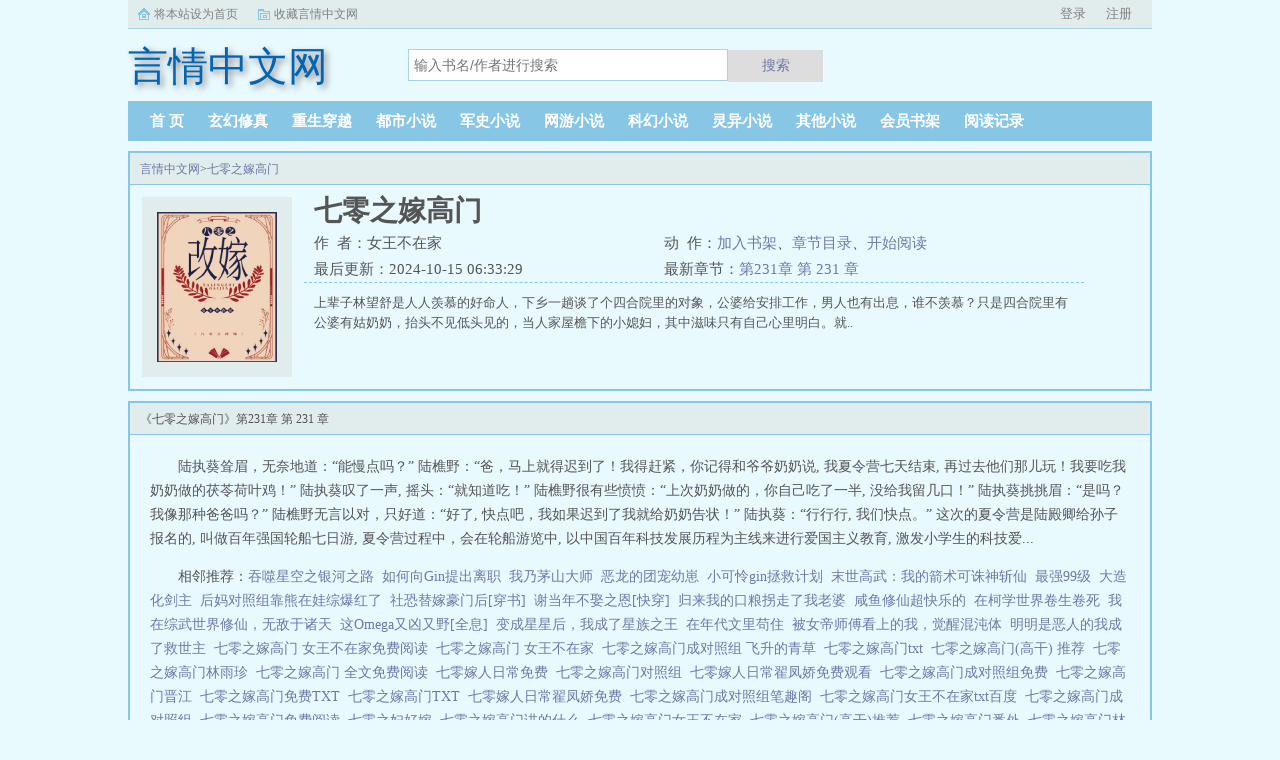

--- FILE ---
content_type: text/html;charset=UTF-8
request_url: https://www.yanqingzw.com/book/829/
body_size: 8153
content:
<!doctype html><html lang='zh'><head><meta http-equiv="content-type" content="text/html;charset=utf-8"><meta name="renderer" content="webkit" /><meta http-equiv="X-UA-Compatible" content="IE=edge,chrome=1"><meta http-equiv="Cache-Control" content="no-cache,must-revalidate" /><meta http-equiv="Cache-Control" content="no-siteapp" /><meta http-equiv="Cache-Control" content="no-transform" /><title>七零之嫁高门最新章节_七零之嫁高门女王不在家_七零之嫁高门小说免费全文阅读_言情中文网</title><meta name="keywords" content="七零之嫁高门,女王不在家,言情中文网" /><meta name="description" content="上辈子林望舒是人人羡慕的好命人，下乡一趟谈了个四合院里的对象，公婆给安排工作，男人也有出息，谁不羡慕？只是四合院里有公婆有姑奶奶，抬头不见低头见的，当人家屋檐下的小媳妇，其中滋味只有自己心里明白。就.." /><meta http-equiv="mobile-agent" content="format=html5; url=https://www.yanqingzw.com/book/829/" /><link rel="alternate" type="application/vnd.wap.xhtml+xml" media="handheld" href="https://www.yanqingzw.com/book/829/" /><link href="https://www.yanqingzw.com/book/829/" rel="canonical" /><base href="https://www.yanqingzw.com" /><link href="/static/bqgpc/css/style.css" rel="stylesheet" type="text/css" /><script>var kdeh2="if04kddgsa";var lg_url="https%3A%2F%2Fwww.yanqingzw.com%2Fbook%2F829%2F"</script><meta property="og:type" content="novel"/><meta property="og:title" content="七零之嫁高门"/><meta property="og:description" content="上辈子林望舒是人人羡慕的好命人，下乡一趟谈了个四合院里的对象，公婆给安排工作，男人也有出息，谁不羡慕？只是四合院里有公婆有姑奶奶，抬头不见低头见的，当人家屋檐下的小媳妇，其中滋味只有自己心里明白。就.."/><meta property="og:image" content="/img/829.jpg"/><meta property="og:novel:category" content="灵异小说"/><meta property="og:novel:author" content="女王不在家"/><meta property="og:novel:book_name" content="七零之嫁高门"/><meta property="og:novel:read_url" content="https://www.yanqingzw.com/book/829/299476.html"/><meta property="og:url" content="https://www.yanqingzw.com/book/829/"/><meta property="og:novel:status" content="连载中"/><meta property="og:novel:update_time" content="2024-10-15 06:33:29"/><meta property="og:novel:latest_chapter_name" content="第231章 第 231 章"/><meta property="og:novel:latest_chapter_url" content="https://www.yanqingzw.com/book/829/300254.html"/></head><body class="novel_info"><div class="topbar"><div class="topbar-con"><div class="topbar-sethome"><a href="javascript:winSetHP();">将本站设为首页</a></div><div class="topbar-addfavorite"><a href="javascript:winAddFav()">收藏言情中文网</a></div><div class="topbar-right" id="qs_login"><a href="/login.html?url=https%3A%2F%2Fwww.yanqingzw.com%2Fbook%2F829%2F">用户登录</a></div></div></div><div class="header"><h1 class="logo"><a href="/"><span>言情中文网</span></a></h1><form id="novel_search" class="search-form" method="post" action="/search.html"><input type="text" class="input-text input-key" name="s" placeholder="输入书名/作者进行搜索"><button type="submit" class="btn-tosearch" form="novel_search" value="submit">搜索</button></form></div><ul class="nav"><li><a href="/">首  页</a></li><li><a href="/fenlei/1/1.html">玄幻修真</a></li><li><a href="/fenlei/2/1.html">重生穿越</a></li><li><a href="/fenlei/3/1.html">都市小说</a></li><li><a href="/fenlei/4/1.html">军史小说</a></li><li><a href="/fenlei/5/1.html">网游小说</a></li><li><a href="/fenlei/6/1.html">科幻小说</a></li><li><a href="/fenlei/7/1.html">灵异小说</a></li><li><a href="/fenlei/8/1.html">其他小说</a></li><li><a href="/mybook.html">会员书架</a></li><li><a href="/jilu.html">阅读记录</a></li></ul><div class="container biqunaicc"><div class="row row-detail"><div class="layout layout-col1"><h2 class="layout-tit xs-hidden"><a href="/">言情中文网</a>&gt;<a href="/book/829/">七零之嫁高门</a></h2><div class="detail-box"><div class="imgbox"><img alt="七零之嫁高门" src="/img/829.jpg" /></div><div class="info"><div class="top"><h1>七零之嫁高门</h1><div class="fix"><p>作&nbsp;&nbsp;者：女王不在家</p><p class="xs-show">类&nbsp;&nbsp;别：灵异小说</p><p class="xs-show">状&nbsp;&nbsp;态：连载中</p><p class="opt"><span class="xs-hidden">动&nbsp;&nbsp;作：</span><a rel="nofollow" href="javascript:addbookcase('https://www.yanqingzw.com/book/829/','829');">加入书架</a><i class="xs-hidden">、</i><a href="/book/829/ml1.html">章节目录</a><i class="xs-hidden">、</i><a href="/book/829/299476.html">开始阅读</a></p><p>最后更新：2024-10-15 06:33:29 </p><p>最新章节：<a href="/book/829/300254.html">第231章 第 231 章</a></p></div></div><div class="desc xs-hidden">上辈子林望舒是人人羡慕的好命人，下乡一趟谈了个四合院里的对象，公婆给安排工作，男人也有出息，谁不羡慕？只是四合院里有公婆有姑奶奶，抬头不见低头见的，当人家屋檐下的小媳妇，其中滋味只有自己心里明白。就..</div></div></div></div><div class="layout layout-col1"><h2 class="layout-tit">《七零之嫁高门》第231章 第 231 章</h2><div class="first_txt"><p>    陆执葵耸眉，无奈地道：“能慢点吗？”    陆樵野：“爸，马上就得迟到了！我得赶紧，你记得和爷爷奶奶说, 我夏令营七天结束, 再过去他们那儿玩！我要吃我奶奶做的茯苓荷叶鸡！”    陆执葵叹了一声, 摇头：“就知道吃！”    陆樵野很有些愤愤：“上次奶奶做的，你自己吃了一半, 没给我留几口！”    陆执葵挑挑眉：“是吗？我像那种爸爸吗？”    陆樵野无言以对，只好道：“好了, 快点吧，我如果迟到了我就给奶奶告状！”    陆执葵：“行行行, 我们快点。”    这次的夏令营是陆殿卿给孙子报名的, 叫做百年强国轮船七日游, 夏令营过程中，会在轮船游览中, 以中国百年科技发展历程为主线来进行爱国主义教育, 激发小学生的科技爱...</p><p>相邻推荐：<a href="/book/824/">吞噬星空之银河之路</a>&nbsp;&nbsp;<a href="/book/825/">如何向Gin提出离职</a>&nbsp;&nbsp;<a href="/book/810/">我乃茅山大师</a>&nbsp;&nbsp;<a href="/book/822/">恶龙的团宠幼崽</a>&nbsp;&nbsp;<a href="/book/827/">小可怜gin拯救计划</a>&nbsp;&nbsp;<a href="https://www.shxsw.com/novel_14696/index.html" target="_blank">末世高武：我的箭术可诛神斩仙</a>&nbsp;&nbsp;<a href="/book/823/">最强99级</a>&nbsp;&nbsp;<a href="/book/819/">大造化剑主</a>&nbsp;&nbsp;<a href="/book/812/">后妈对照组靠熊在娃综爆红了</a>&nbsp;&nbsp;<a href="/book/814/">社恐替嫁豪门后[穿书]</a>&nbsp;&nbsp;<a href="/book/816/">谢当年不娶之恩[快穿]</a>&nbsp;&nbsp;<a href="/book/818/">归来我的口粮拐走了我老婆</a>&nbsp;&nbsp;<a href="/book/820/">咸鱼修仙超快乐的</a>&nbsp;&nbsp;<a href="/book/809/">在柯学世界卷生卷死</a>&nbsp;&nbsp;<a href="/book/826/">我在综武世界修仙，无敌于诸天</a>&nbsp;&nbsp;<a href="/book/813/">这Omega又凶又野[全息]</a>&nbsp;&nbsp;<a href="/book/815/">变成星星后，我成了星族之王</a>&nbsp;&nbsp;<a href="/book/821/">在年代文里苟住</a>&nbsp;&nbsp;<a href="/book/817/">被女帝师傅看上的我，觉醒混沌体</a>&nbsp;&nbsp;<a href="/book/811/">明明是恶人的我成了救世主</a>&nbsp;&nbsp;<a href="/shu/4609276.html">七零之嫁高门 女王不在家免费阅读&nbsp;&nbsp;</a><a href="/shu/1251002.html">七零之嫁高门 女王不在家&nbsp;&nbsp;</a><a href="/shu/6157320.html">七零之嫁高门成对照组 飞升的青草&nbsp;&nbsp;</a><a href="/shu/1002813.html">七零之嫁高门txt&nbsp;&nbsp;</a><a href="/shu/1251003.html">七零之嫁高门(高干) 推荐&nbsp;&nbsp;</a><a href="/shu/3025467.html">七零之嫁高门林雨珍&nbsp;&nbsp;</a><a href="/shu/2686354.html">七零之嫁高门 全文免费阅读&nbsp;&nbsp;</a><a href="/shu/2686352.html">七零嫁人日常免费&nbsp;&nbsp;</a><a href="/shu/3817103.html">七零之嫁高门对照组&nbsp;&nbsp;</a><a href="/shu/2686353.html">七零嫁人日常翟凤娇免费观看&nbsp;&nbsp;</a><a href="/shu/1002808.html">七零之嫁高门成对照组免费&nbsp;&nbsp;</a><a href="/shu/4921155.html">七零之嫁高门晋江&nbsp;&nbsp;</a><a href="/shu/5929394.html">七零之嫁高门免费TXT&nbsp;&nbsp;</a><a href="/shu/4055112.html">七零之嫁高门TXT&nbsp;&nbsp;</a><a href="/shu/3719201.html">七零嫁人日常翟凤娇免费&nbsp;&nbsp;</a><a href="/shu/1002814.html">七零之嫁高门成对照组笔趣阁&nbsp;&nbsp;</a><a href="/shu/4300983.html">七零之嫁高门女王不在家txt百度&nbsp;&nbsp;</a><a href="/shu/1002807.html">七零之嫁高门成对照组&nbsp;&nbsp;</a><a href="/shu/2274310.html">七零之嫁高门免费阅读&nbsp;&nbsp;</a><a href="/shu/4421023.html">七零之妇好嫁&nbsp;&nbsp;</a><a href="/shu/4455264.html">七零之嫁高门讲的什么&nbsp;&nbsp;</a><a href="/shu/1002811.html">七零之嫁高门女王不在家&nbsp;&nbsp;</a><a href="/shu/1002812.html">七零之嫁高门(高干)推荐&nbsp;&nbsp;</a><a href="/shu/6220485.html">七零之嫁高门番外&nbsp;&nbsp;</a><a href="/shu/2125142.html">七零之嫁高门林望舒&nbsp;&nbsp;</a><a href="/shu/1002810.html">七零之嫁高门女王不在家免费阅读&nbsp;&nbsp;</a><a href="/shu/1002815.html">七零之嫁高门女王不在家txt&nbsp;&nbsp;</a><a href="/shu/2686350.html">七零嫁人日常最新&nbsp;&nbsp;</a><a href="/shu/2125141.html">七零之嫁高门无防盗&nbsp;&nbsp;</a><a href="/shu/1002809.html">七零之嫁高门全文免费阅读&nbsp;&nbsp;</a><a href="/shu/3171709.html">七零之嫁高门(高干)&nbsp;&nbsp;</a><a href="/shu/2686351.html">七零之嫁高门无错版免费阅读&nbsp;&nbsp;</a><a href="/shu/3355799.html">七零之嫁高门成军嫂&nbsp;&nbsp;</a><a href="/shu/3719200.html">七零嫁高门成对照组&nbsp;&nbsp;</a><a href="/shu/3213771.html">七零之嫁高门雪上一枝刀&nbsp;&nbsp;</a><a href="/shu/2210650.html">七零之嫁高门对照组免费阅读&nbsp;&nbsp;</a><a href="/shu/4609277.html">七零之嫁高门女王不在家笔趣阁&nbsp;&nbsp;</a></p></div></div></div><div class="row row-section"><div class="layout layout-col1"><h2 class="layout-tit">《七零之嫁高门》最新章节</h2><ul class="section-list fix"><li><a href="/book/829/300254.html">第231章 第 231 章</a></li><li><a href="/book/829/300249.html">第230章 第 230 章</a></li><li><a href="/book/829/300245.html">第229章 第 229 章</a></li><li><a href="/book/829/300240.html">第228章 第 228 章</a></li><li><a href="/book/829/300237.html">第227章 第 227 章</a></li><li><a href="/book/829/300231.html">第226章 第 226 章</a></li><li><a href="/book/829/300227.html">第225章 第 225 章</a></li><li><a href="/book/829/300222.html">第224章 第 224 章</a></li><li><a href="/book/829/300218.html">第223章 第 223 章</a></li><li><a href="/book/829/300215.html">第222章 第 222 章</a></li><li><a href="/book/829/300209.html">第221章 第 221 章</a></li><li><a href="/book/829/300206.html">第220章 第 220 章</a></li></ul><h2 class="layout-tit">《七零之嫁高门》章节列表</h2><ul class="fix section-list"><li><a href="/book/829/299476.html">第1章 第1章</a></li><li><a href="/book/829/299481.html">第2章 第2章</a></li><li><a href="/book/829/299484.html">第3章 第3章</a></li><li><a href="/book/829/299487.html">第4章 第4章</a></li><li><a href="/book/829/299492.html">第5章 第5章</a></li><li><a href="/book/829/299495.html">第6章 第6章</a></li><li><a href="/book/829/299496.html">第7章 第7章</a></li><li><a href="/book/829/299498.html">第8章 第8章</a></li><li><a href="/book/829/299499.html">第9章 第9章</a></li><li><a href="/book/829/299501.html">第10章 第10章</a></li><li><a href="/book/829/299502.html">第11章 第11章</a></li><li><a href="/book/829/299503.html">第12章 第12章</a></li><li><a href="/book/829/299505.html">第13章 第13章</a></li><li><a href="/book/829/299506.html">第14章 第 14 章</a></li><li><a href="/book/829/299507.html">第15章 第 15 章</a></li><li><a href="/book/829/299508.html">第16章 第 16 章</a></li><li><a href="/book/829/299510.html">第17章 第 17 章</a></li><li><a href="/book/829/299511.html">第18章 第 18 章</a></li><li><a href="/book/829/299512.html">第19章 第 19 章</a></li><li><a href="/book/829/299514.html">第20章 第 20 章</a></li><li><a href="/book/829/299515.html">第21章 第 21 章</a></li><li><a href="/book/829/299517.html">第22章 第 22 章</a></li><li><a href="/book/829/299518.html">第23章 第 23 章</a></li><li><a href="/book/829/299520.html">第24章 第 24 章</a></li><li><a href="/book/829/299521.html">第25章 第 25 章</a></li><li><a href="/book/829/299522.html">第26章 第 26 章</a></li><li><a href="/book/829/299524.html">第27章 第 27 章</a></li><li><a href="/book/829/299525.html">第28章 第 28 章</a></li><li><a href="/book/829/299527.html">第29章 第 29 章</a></li><li><a href="/book/829/299528.html">第30章 第 30 章</a></li><li><a href="/book/829/299529.html">第31章 第 31 章</a></li><li><a href="/book/829/299531.html">第32章 第 32 章</a></li><li><a href="/book/829/299532.html">第33章 第 33 章</a></li><li><a href="/book/829/299533.html">第34章 第 34 章</a></li><li><a href="/book/829/299535.html">第35章 第 35 章</a></li><li><a href="/book/829/299541.html">第36章 第 36 章</a></li><li><a href="/book/829/299546.html">第37章 第 37 章</a></li><li><a href="/book/829/299550.html">第38章 第 38 章</a></li><li><a href="/book/829/299555.html">第39章 第 39 章</a></li><li><a href="/book/829/299559.html">第40章 第 40 章</a></li><li><a href="/book/829/299566.html">第41章 第 41 章</a></li><li><a href="/book/829/299570.html">第42章 第 42 章</a></li><li><a href="/book/829/299575.html">第43章 第 43 章</a></li><li><a href="/book/829/299581.html">第44章 第 44 章</a></li><li><a href="/book/829/299585.html">第45章 第 45 章</a></li><li><a href="/book/829/299589.html">第46章 第 46 章</a></li><li><a href="/book/829/299593.html">第47章 第 47 章</a></li><li><a href="/book/829/299597.html">第48章 第 48 章</a></li><li><a href="/book/829/299601.html">第49章 第 49 章</a></li><li><a href="/book/829/299606.html">第50章 第 50 章</a></li><li><a href="/book/829/299609.html">第51章 第 51 章</a></li><li><a href="/book/829/299613.html">第52章 第 52 章</a></li><li><a href="/book/829/299618.html">第53章 第 53 章</a></li><li><a href="/book/829/299623.html">第54章 第 54 章</a></li><li><a href="/book/829/299629.html">第55章 第 55 章</a></li><li><a href="/book/829/299634.html">第56章 第 56 章</a></li><li><a href="/book/829/299638.html">第57章 第 57 章</a></li><li><a href="/book/829/299642.html">第58章 第 58 章</a></li><li><a href="/book/829/299647.html">第59章 第 59 章</a></li><li><a href="/book/829/299651.html">第60章 第 60 章</a></li><li><a href="/book/829/299658.html">第61章 第 61 章</a></li><li><a href="/book/829/299662.html">第62章 第 62 章</a></li><li><a href="/book/829/299667.html">第63章 第 63 章</a></li><li><a href="/book/829/299671.html">第64章 第 64 章</a></li><li><a href="/book/829/299675.html">第65章 第 65 章</a></li><li><a href="/book/829/299679.html">第66章 第 66 章</a></li><li><a href="/book/829/299683.html">第67章 第 67 章</a></li><li><a href="/book/829/299688.html">第68章 第 68 章</a></li><li><a href="/book/829/299689.html">第69章 第 69 章</a></li><li><a href="/book/829/299691.html">第70章 第 70 章</a></li><li><a href="/book/829/299692.html">第71章 第 71 章</a></li><li><a href="/book/829/299694.html">第72章 第 72 章</a></li><li><a href="/book/829/299695.html">第73章 第 73 章</a></li><li><a href="/book/829/299696.html">第74章 第 74 章</a></li><li><a href="/book/829/299698.html">第75章 第 75 章</a></li><li><a href="/book/829/299699.html">第76章 第 76 章</a></li><li><a href="/book/829/299701.html">第77章 第 77 章</a></li><li><a href="/book/829/299702.html">第78章 第 78 章</a></li><li><a href="/book/829/299704.html">第79章 第 79 章</a></li><li><a href="/book/829/299705.html">第80章 第 80 章</a></li><li><a href="/book/829/299706.html">第81章 第 81 章</a></li><li><a href="/book/829/299708.html">第82章 第 82 章</a></li><li><a href="/book/829/299709.html">第83章 第 83 章</a></li><li><a href="/book/829/299711.html">第84章 第 84 章</a></li><li><a href="/book/829/299712.html">第85章 第 85 章</a></li><li><a href="/book/829/299713.html">第86章 第 86 章</a></li><li><a href="/book/829/299715.html">第87章 第 87 章</a></li><li><a href="/book/829/299716.html">第88章 第 88 章</a></li><li><a href="/book/829/299717.html">第89章 第 89 章</a></li><li><a href="/book/829/299719.html">第90章 第 90 章</a></li><li><a href="/book/829/299720.html">第91章 第 91 章</a></li><li><a href="/book/829/299722.html">第92章 第 92 章</a></li><li><a href="/book/829/299723.html">第93章 第 93 章</a></li><li><a href="/book/829/299725.html">第94章 第 94 章</a></li><li><a href="/book/829/299730.html">第95章 第 95 章</a></li><li><a href="/book/829/299734.html">第96章 第 96 章</a></li><li><a href="/book/829/299738.html">第97章 第 97 章</a></li><li><a href="/book/829/299742.html">第98章 第 98 章</a></li><li><a href="/book/829/299746.html">第99章 第 99 章</a></li><li><a href="/book/829/299751.html">第100章 第 100 章</a></li></ul><a href="/book/829/ml1.html" class="btn-mulu">查看更多章节...</a></div></div><div class="row row-section"><h2 class="layout-tit">已完结热门小说推荐</h2><div class="layout layout-col3"><div class="item"><div class="image"><a href="/book/28865/"><img style="min-height:120px;"  src="/img/28865.jpg" alt="穿成后妈，拯救疼痛文学校草男主"></a></div><dl><dt><span>Vok澜爷</span><a href="/book/28865/">穿成后妈，拯救疼痛文学校草男主</a></dt><dd style="height:90px"><a href="/book/28865/" style="color: #555">关于穿成后妈，拯救疼痛文学校草男主简厌原本是霸总文跌落神坛的白月光，死后绑定真心话大冒险系统，成了青春伤痛文学男主的后妈。救赎儿子？她皱了眉头。系统开出诱人高价不但无痛当妈，而且他爸沉迷搞钱不着家。简厌冷漠的爸，去世的妈，没出...</a></dd></dl></div><div class="item"><div class="image"><a href="/book/20403/"><img style="min-height:120px;"  src="/img/20403.jpg" alt="举案齐眉，终是意难平（快穿）"></a></div><dl><dt><span>岁既晏兮</span><a href="/book/20403/">举案齐眉，终是意难平（快穿）</a></dt><dd style="height:90px"><a href="/book/20403/" style="color: #555">卢皎月和穿书局签订协议，作为书中的背景板角色，去推动剧情进程。魔蝎小说...</a></dd></dl></div><div class="item"><div class="image"><a href="/book/33060/"><img style="min-height:120px;"  src="/img/33060.jpg" alt="满级干饭人在年代文躺平"></a></div><dl><dt><span>白茄</span><a href="/book/33060/">满级干饭人在年代文躺平</a></dt><dd style="height:90px"><a href="/book/33060/" style="color: #555">穿书后，容晓晓面临两个选择要么找个人嫁了要么下乡当知青。看着隔壁婶子介绍的一众瘸腿瞎眼和妈宝男，容晓晓觉得自己懒癌都要被治好了，当即利索转身回家收拾包袱。红山大队来了两个俏知青。...</a></dd></dl></div><div class="item"><div class="image"><a href="/book/13219/"><img style="min-height:120px;"  src="/img/13219.jpg" alt="顾念笙尉羡迟"></a></div><dl><dt><span>冷面皇叔捧上天</span><a href="/book/13219/">顾念笙尉羡迟</a></dt><dd style="height:90px"><a href="/book/13219/" style="color: #555">前世，她是贵门嫡女，为了他铺平道路成为太子，却惨遭背叛，冠上谋逆之名，满门无一幸免。一朝重生回十七岁，鬼手神医，天生灵体，明明是骂名满天下的丑女，却一朝转变，万人惊。未婚夫后悔痴缠？她直接嫁给未婚夫...</a></dd></dl></div><div class="item"><div class="image"><a href="/book/34417/"><img style="min-height:120px;"  src="/img/34417.jpg" alt="机娘纪元：我的机娘都是世界级"></a></div><dl><dt><span>睡不醒的企鹅</span><a href="/book/34417/">机娘纪元：我的机娘都是世界级</a></dt><dd style="height:90px"><a href="/book/34417/" style="color: #555">机娘赛车竞技甜蜜养成番茄唯一顶流赛车题材曾经被俱乐部抢购的顶级机娘如今却在回炉场内无人问津。就算倒贴也没人愿意契约，只因她是一台加速无敌却很难转向的‘杀人赛车’。苏年来自地球的...</a></dd></dl></div><div class="item"><div class="image"><a href="/book/8383/"><img style="min-height:120px;"  src="/img/8383.jpg" alt="大道觅仙"></a></div><dl><dt><span>子莫笑</span><a href="/book/8383/">大道觅仙</a></dt><dd style="height:90px"><a href="/book/8383/" style="color: #555">余进偶然获得一块神奇的玉骨，由此卷入一场涉及数个界面的惊天阴谋。为求生存，为证天道，他踏上了修炼之路！...</a></dd></dl></div></div></div></div><div class="row"><div class="layout layout3 layout-col3"><h2 class="layout-tit">最新标签</h2><ul class="txt-list txt-list-row5 tag_news"><a href="/shu/6742156.html">在邪祟世界抽到赶尸天赋后怎么样了</a><a href="/shu/6742146.html">与邪神共眠番外</a><a href="/shu/6742083.html">打造万古第一家族导演</a><a href="/shu/6742022.html">暮云平免费阅读</a><a href="/shu/6742070.html">一眼沦陷的文案</a><a href="/shu/6742117.html">大明星爱上我剧情</a><a href="/shu/6742121.html">枕上蜜宠重生娇妻热上火</a><a href="/shu/6742036.html">我的男主角是什么意思</a><a href="/shu/6742135.html">公子倾城姬定岳结局</a><a href="/shu/6742085.html">老师再管我一次训诫最新章节</a><a href="/shu/6742047.html">妖精森林救世主的第二集</a><a href="/shu/6742095.html">年代文作精女配偏不觉醒 番外</a><a href="/shu/6742137.html">空荡荡的爱全文免费阅读无弹窗</a><a href="/shu/6742059.html">摄政王你家王妃又被退婚了</a><a href="/shu/6742043.html">妖精森林是什么</a><a href="/shu/6742029.html">诡秘开荒开局大威天龙免费</a><a href="/shu/6742116.html">大王请住手txt电子书</a><a href="/shu/6742165.html">年代文里的男主</a><a href="/shu/6742141.html">陈默哪部主角</a><a href="/shu/6742107.html">站上塔楼</a><a href="/shu/6742023.html">直觉最准的生肖女</a><a href="/shu/6742045.html">妖精森林救世主第三集</a><a href="/shu/6742163.html">大荒经主角几个老婆</a><a href="/shu/6742066.html">作者熊猫猫</a><a href="/shu/6742048.html">绝世龙帝叶云免费全文阅读</a><a href="/shu/6742091.html">菀菀类卿可止损</a><a href="/shu/6742120.html">截断牙神经用多少钱</a><a href="/shu/6742136.html">综合能力差怎么办</a><a href="/shu/6742118.html">程若葵愿愿</a><a href="/shu/6742055.html">男主角叫苏林的</a><a href="/shu/6742133.html">你愿意哄我睡觉吗by无弹窗笔趣阁无弹窗</a><a href="/shu/6742145.html">橘子香水蝴蝶兰图片</a><a href="/shu/6742097.html">我是二次元少女</a><a href="/shu/6742159.html">百万富翁讲什么</a><a href="/shu/6742119.html">口感最好的白酒</a><a href="/shu/6742129.html">抑制剂要吗 番外</a><a href="/shu/6742021.html">九韶元公主</a><a href="/shu/6742052.html">主人公苏林</a><a href="/shu/6742131.html">残次品林静恒妹妹是好人吗</a><a href="/shu/6742019.html">快穿主神又黑化</a><a href="/shu/6742099.html">交易员预期美联储会两次降息</a><a href="/shu/6742082.html">打造万古第一家族全集观看</a><a href="/shu/6742144.html">我想要再爱一次</a><a href="/shu/6742096.html">我是个二次元</a><a href="/shu/6742057.html">摄政王退休指南</a><a href="/shu/6742025.html">福运连连</a><a href="/shu/6742049.html">你不可以不喜欢我</a><a href="/shu/6742167.html">年代文男主温柔</a><a href="/shu/6742044.html">妖精森林的小不点</a><a href="/shu/6742134.html">你的声音好性感用英文怎么说</a><a href="/sitemap_1.xml" target="_blank">网站地图</a></ul></div></div><div class="footer" id="footer"><div class="pc-footer"><p>本站所有内容来源于互联网公开且无需登录即可获取的网页内容，本站爬虫遵循robots协议，若您的网站不希望被本站爬虫抓取，可通过屏蔽novelspider字段实现。<br>本站仅对抓取到的内容由程序自动进行排版处理再展现，不涉及更改内容，不针对任何内容表述任何立场。<br>同时您可手动提交相关目标站点网址给我们（站点内容必须允许游客访问，本站爬虫不会抓取需要登录后才展现内容的站点），爬虫程序会依据负载状态自动爬取相关页面。<br>如内容有违规，请通过本站反馈功能提交给我们进行删除处理。</p></div></div><div id='shuqian'></div><script src="/static/bqgpc/js/jquery.min.js"></script><script src="/static/bqgpc/js/common.js"></script></body></html>